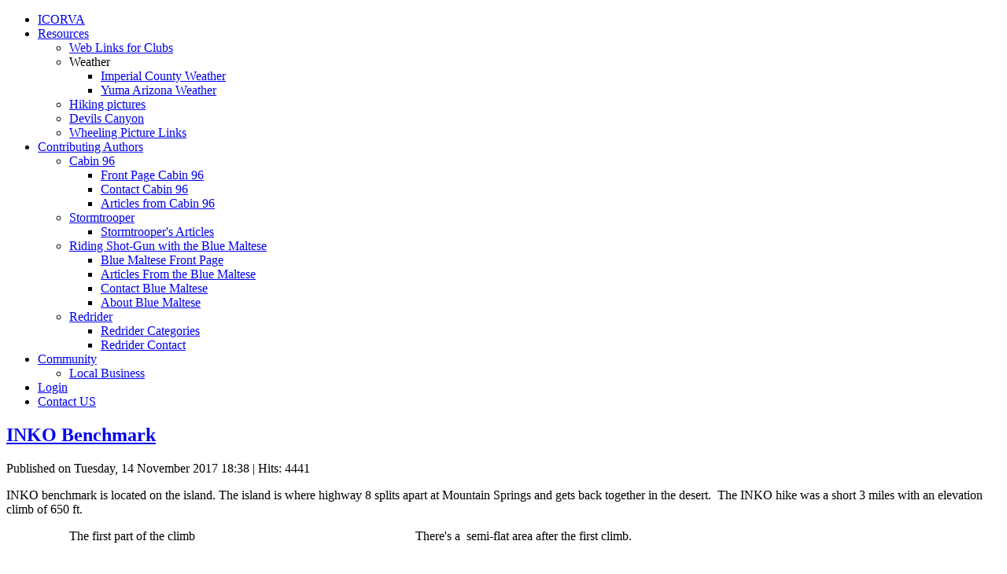

--- FILE ---
content_type: text/html; charset=utf-8
request_url: https://www.icorva.com/index.php/contributing-authors/redrider/redrider-categories/69-inko-benchmark
body_size: 2867
content:
<!DOCTYPE html>
<html dir="ltr" lang="en-gb">
<head>
      <base href="https://www.icorva.com/index.php/contributing-authors/redrider/redrider-categories/69-inko-benchmark" />
  <meta http-equiv="content-type" content="text/html; charset=utf-8" />
  <meta name="keywords" content="Devils Canyon, Wheeling, Hiking, Photography" />
  <meta name="author" content="Administrator" />
  <meta name="description" content="Imperial County Off-Road Association" />
  <meta name="generator" content="Joomla! - Open Source Content Management" />
  <title>INKO Benchmark</title>
  <link href="/templates/test1/favicon.ico" rel="shortcut icon" type="image/vnd.microsoft.icon" />
  <link rel="stylesheet" href="/plugins/content/mavikthumbnails/mavikthumbnails/slimbox-mt1.2/css/slimbox.css" type="text/css" />
  <script src="/media/system/js/mootools-core.js" type="text/javascript"></script>
  <script src="/media/system/js/core.js" type="text/javascript"></script>
  <script src="/media/system/js/caption.js" type="text/javascript"></script>
  <script src="/media/system/js/mootools-more.js" type="text/javascript"></script>
  <script src="http://ajax.googleapis.com/ajax/libs/jquery/1.8/jquery.min.js" type="text/javascript"></script>
  <script src="/plugins/system/jqueryeasy/jquerynoconflict.js" type="text/javascript"></script>
  <script src="/plugins/content/mavikthumbnails/mavikthumbnails/slimbox-mt1.2/js/slimbox.js" type="text/javascript"></script>
  <script type="text/javascript">
window.addEvent('load', function() {
				new JCaption('img.caption');
			});
  </script>

    <link rel="stylesheet" href="/templates/system/css/system.css" />
    <link rel="stylesheet" href="/templates/system/css/general.css" />

    <!-- Created by Artisteer v4.1.0.59861 -->
    
    
    <meta name="viewport" content="initial-scale = 1.0, maximum-scale = 1.0, user-scalable = no, width = device-width">

    <!--[if lt IE 9]><script src="https://html5shiv.googlecode.com/svn/trunk/html5.js"></script><![endif]-->
    <link rel="stylesheet" href="/templates/test1/css/template.css" media="screen">
    <!--[if lte IE 7]><link rel="stylesheet" href="/templates/test1/css/template.ie7.css" media="screen" /><![endif]-->
    <link rel="stylesheet" href="/templates/test1/css/template.responsive.css" media="all">

<link rel="shortcut icon" href="/favicon.ico" type="image/x-icon">
    <script>if ('undefined' != typeof jQuery) document._artxJQueryBackup = jQuery;</script>
    
    <script></script>

    <script src="/templates/test1/script.js"></script>
        <script>if (document._artxJQueryBackup) jQuery = document._artxJQueryBackup;</script>
    <script src="/templates/test1/script.responsive.js"></script>
</head>
<body>

<div id="art-main">
    <div class="art-sheet clearfix">
<header class="art-header">

    <div class="art-shapes">

            </div>




                
                    
</header>
<nav class="art-nav">
    
<ul class="art-hmenu" id="Menu"><li class="item-101"><a href="/">ICORVA</a></li><li class="item-144 deeper parent"><a href="/index.php/resources">Resources</a><ul><li class="item-120"><a href="/index.php/resources/web-links-for-clubs-blogs-and-forums">Web Links for Clubs</a></li><li class="item-152 deeper parent"><a>Weather</a><ul><li class="item-142"><a href="/index.php/resources/2013-03-24-01-53-17/imperial-county-weather">Imperial County Weather</a></li><li class="item-143"><a href="/index.php/resources/2013-03-24-01-53-17/yuma-arizona-weather">Yuma Arizona Weather</a></li></ul></li><li class="item-232"><a href="/index.php/resources/hiking-pictures">Hiking pictures</a></li><li class="item-237"><a href="/index.php/resources/devils-canyon">Devils Canyon</a></li><li class="item-239"><a href="/index.php/resources/wheeling-picture-links">Wheeling Picture Links</a></li></ul></li><li class="item-148 active deeper parent"><a class=" active" href="/index.php/contributing-authors">Contributing Authors</a><ul><li class="item-199 deeper parent"><a href="/index.php/contributing-authors/2013-10-27-17-36-31">Cabin 96</a><ul><li class="item-200"><a href="/index.php/contributing-authors/2013-10-27-17-36-31/front-page-cabin-96">Front Page Cabin 96</a></li><li class="item-204"><a href="/index.php/contributing-authors/2013-10-27-17-36-31/contact-cabin-96">Contact Cabin 96</a></li><li class="item-201"><a href="/index.php/contributing-authors/2013-10-27-17-36-31/articles-from-cabin-96">Articles from Cabin 96</a></li></ul></li><li class="item-162 deeper parent"><a href="/www.icorva.com">Stormtrooper</a><ul><li class="item-164"><a href="/index.php/contributing-authors/2013-04-07-01-52-31/stormtrooper-s-articles">Stormtrooper's Articles</a></li></ul></li><li class="item-149 deeper parent"><a href="/index.php/contributing-authors/2013-03-23-20-46-32">Riding Shot-Gun with the Blue Maltese</a><ul><li class="item-135"><a href="/index.php/contributing-authors/2013-03-23-20-46-32/blue-maltese-front-page">Blue Maltese Front Page</a></li><li class="item-136"><a href="/index.php/contributing-authors/2013-03-23-20-46-32/articles-from-the-blue-maltese">Articles From the Blue Maltese</a></li><li class="item-137"><a href="/index.php/contributing-authors/2013-03-23-20-46-32/contact-blue-maltese">Contact Blue Maltese</a></li><li class="item-139"><a href="/index.php/contributing-authors/2013-03-23-20-46-32/about-blue-maltese">About Blue Maltese</a></li></ul></li><li class="item-234 active deeper parent"><a class=" active" href="/index.php/contributing-authors/redrider">Redrider</a><ul><li class="item-235 current active"><a class=" active" href="/index.php/contributing-authors/redrider/redrider-categories">Redrider Categories</a></li><li class="item-238"><a href="/index.php/contributing-authors/redrider/redrider-contact">Redrider Contact</a></li></ul></li></ul></li><li class="item-186 deeper parent"><a href="/index.php/2013-04-20-02-12-11">Community</a><ul><li class="item-153"><a href="/index.php/2013-04-20-02-12-11/local-business">Local Business</a></li></ul></li><li class="item-150"><a href="/index.php/2013-03-23-20-56-17">Login</a></li><li class="item-231"><a href="/index.php/contact-us">Contact US</a></li></ul> 
    </nav>
<div class="art-layout-wrapper">
                <div class="art-content-layout">
                    <div class="art-content-layout-row">
                                                <div class="art-layout-cell art-content">
<article class="art-post art-messages"><div class="art-postcontent clearfix">
<div id="system-message-container">
</div></div></article><div class="item-page"><article class="art-post"><h2 class="art-postheader"><a href="/index.php/contributing-authors/redrider/redrider-categories/69-inko-benchmark">INKO Benchmark</a></h2><div class="art-postheadericons art-metadata-icons"><span class="art-postdateicon">Published on Tuesday, 14 November 2017 18:38</span> | Hits: 4441</div><div class="art-postcontent clearfix"><div class="art-article"><p>INKO benchmark is located on&nbsp;the&nbsp;island.&nbsp;The island is where highway 8 splits apart at Mountain Springs and gets back together in the desert.&nbsp; The INKO hike was a short 3 miles with an elevation climb of 650 ft.</p>
<p>&nbsp; &nbsp; &nbsp; &nbsp; &nbsp; &nbsp; &nbsp; &nbsp; &nbsp; &nbsp; The first part of the climb&nbsp; &nbsp; &nbsp; &nbsp; &nbsp; &nbsp; &nbsp; &nbsp; &nbsp; &nbsp; &nbsp; &nbsp; &nbsp; &nbsp; &nbsp; &nbsp; &nbsp; &nbsp; &nbsp; &nbsp; &nbsp; &nbsp; &nbsp; &nbsp; &nbsp; &nbsp; &nbsp; &nbsp; &nbsp; &nbsp; &nbsp; &nbsp; &nbsp; &nbsp; &nbsp; There's a&nbsp; semi-flat area after the first climb.</p>
<p><a style="" class="thumbnail" href="/Photography/INKO/IK1.JPG" rel="lightbox[69]" title="" target="_blank"><img src="/images/thumbnails/Photography/INKO/IK1-400x300.JPG" alt="" width="400" height="300" border="0" /></a><a style="" class="thumbnail" href="/Photography/INKO/IK2.JPG" rel="lightbox[69]" title="" target="_blank"><img src="/images/thumbnails/Photography/INKO/IK2-400x300.JPG" alt="" width="400" height="300" border="0" /></a></p>
<p>&nbsp; &nbsp; &nbsp; &nbsp; &nbsp; &nbsp; &nbsp; &nbsp; &nbsp; &nbsp; &nbsp; &nbsp; &nbsp; &nbsp; &nbsp; &nbsp; &nbsp; &nbsp;INKO peak&nbsp; &nbsp; &nbsp; &nbsp; &nbsp; &nbsp; &nbsp; &nbsp; &nbsp; &nbsp; &nbsp; &nbsp; &nbsp; &nbsp; &nbsp; &nbsp; &nbsp; &nbsp; &nbsp; &nbsp; &nbsp; &nbsp; &nbsp; &nbsp; &nbsp; &nbsp; &nbsp; &nbsp; &nbsp; &nbsp; &nbsp; &nbsp; &nbsp; &nbsp; &nbsp; &nbsp; &nbsp; &nbsp; &nbsp; &nbsp; &nbsp; Half way up looking out toward the Superstitions.</p>
<p><a style="" class="thumbnail" href="/Photography/INKO/IK3.JPG" rel="lightbox[69]" title="" target="_blank"><img src="/images/thumbnails/Photography/INKO/IK3-400x300.JPG" alt="" width="400" height="300" border="0" /></a><a style="" class="thumbnail" href="/Photography/INKO/IK4.JPG" rel="lightbox[69]" title="" target="_blank"><img src="/images/thumbnails/Photography/INKO/IK4-400x300.JPG" alt="" width="400" height="300" border="0" /></a></p>
<p>&nbsp; &nbsp; &nbsp; &nbsp; &nbsp; &nbsp; &nbsp; &nbsp; &nbsp; &nbsp; &nbsp;The INKO Benchmark&nbsp; &nbsp; &nbsp; &nbsp; &nbsp; &nbsp; &nbsp; &nbsp; &nbsp; &nbsp; &nbsp; &nbsp; &nbsp; &nbsp; &nbsp; &nbsp; &nbsp; &nbsp; &nbsp; &nbsp; &nbsp; &nbsp; &nbsp; &nbsp; &nbsp; &nbsp; &nbsp; &nbsp; &nbsp; &nbsp; &nbsp; &nbsp; &nbsp; &nbsp; &nbsp;We started at the lower bridge pictured here peak picture.</p>
<p><a style="" class="thumbnail" href="/Photography/INKO/IK7.JPG" rel="lightbox[69]" title="" target="_blank"><img src="/images/thumbnails/Photography/INKO/IK7-400x300.JPG" alt="" width="400" height="300" border="0" /></a><a style="" class="thumbnail" href="/Photography/INKO/IK10.JPG" rel="lightbox[69]" title="" target="_blank"><img src="/images/thumbnails/Photography/INKO/IK10-400x300.JPG" alt="" width="400" height="300" border="0" /></a></p>
<p>&nbsp; &nbsp; &nbsp; &nbsp; &nbsp; &nbsp; &nbsp; &nbsp; Another Indian roasting pit just west of the peak.</p>
<p><a style="" class="thumbnail" href="/Photography/INKO/IK12.JPG" rel="lightbox[69]" title="" target="_blank"><img src="/images/thumbnails/Photography/INKO/IK12-400x300.JPG" alt="" width="400" height="300" border="0" /></a></p>
<p>&nbsp;</p></div><div class="art-pager"><a href="/index.php/contributing-authors/redrider" rel="prev">&lt; Prev</a><a href="/index.php/contributing-authors/redrider/redrider-categories/68-moan-benchmark-2017" rel="next">Next &gt;</a></div></div></article></div>


                        </div>
                    </div>
                </div>
            </div>


    </div>
<footer class="art-footer">
  <div class="art-footer-inner">
<div class="art-content-layout layout-item-0">
    <div class="art-content-layout-row">
    <div class="art-layout-cell layout-item-1" style="width: 33%">
        <p><span style="color: rgb(114, 110, 60);"><br></span></p><p><span style="color: rgb(114, 110, 60); text-shadow: rgba(23, 23, 23, 0.808594) 1.4px 1.4px 0px;">Government Agencies</span></p><p><br></p><p><a href="http://www.parks.ca.gov/?page_id=638" target="_blank">Calif. Borrego Park</a></p>
    </div><div class="art-layout-cell layout-item-1" style="width: 34%">
        <p><span style="color: rgb(114, 110, 60); text-shadow: rgba(23, 23, 23, 0.808594) 1.4px 1.4px 0px; font-weight: normal; font-size: 24px;">Weather</span></p><p><br></p><p><a href="http://www.icorva.com/index.php/resources/2013-03-24-01-53-17/imperial-county-weather" target="_blank" style="font-size: 18px;">Imperial County</a></p><p><br></p><p><a href="http://www.icorva.com/index.php/resources/2013-03-24-01-53-17/yuma-arizona-weather" target="_blank" style=" font-size: 18px;">Yuma Az.</a></p><p><br></p><p><span style="color: rgb(114, 110, 60);"><br></span></p><p><br></p>
    </div><div class="art-layout-cell layout-item-1" style="width: 33%">
        <p><span style="color: rgb(114, 110, 60);"><br></span></p><p><br></p><p><span style="color: rgb(114, 110, 60); text-shadow: rgba(23, 23, 23, 0.808594) 1.4px 1.4px 0px;">Local Business's</span></p><p><a href="http://www.icorva.com/index.php/2013-04-20-02-12-11/local-business" target="_blank">Highlighted</a></p>
    </div>
    </div>
</div>

    <p class="art-page-footer">
        <span id="art-footnote-links"><a href="http://www.artisteer.com/?p=joomla_templates" target="_blank">Joomla template</a> created with Artisteer.</span>
    </p>
  </div>
</footer>

</div>



</body>
</html>